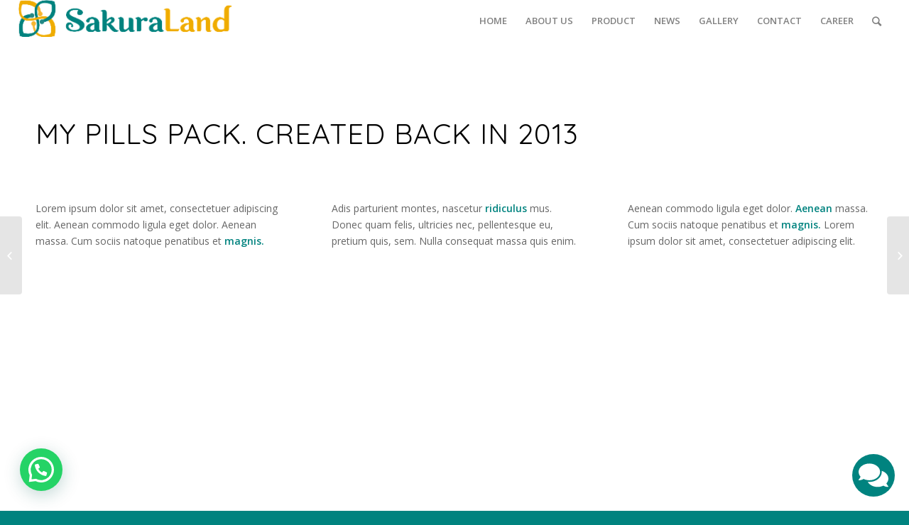

--- FILE ---
content_type: text/html; charset=UTF-8
request_url: https://rumahsakura.com/portfolio-item/pill-pack/
body_size: 25204
content:
<!DOCTYPE html>
<html lang="en-GB" class="html_stretched responsive av-preloader-disabled av-default-lightbox  html_header_top html_logo_left html_main_nav_header html_menu_right html_large html_header_sticky html_header_shrinking html_mobile_menu_phone html_header_searchicon html_content_align_center html_header_unstick_top_disabled html_header_stretch html_minimal_header html_elegant-blog html_av-overlay-side html_av-overlay-side-classic html_av-submenu-noclone html_entry_id_152 av-no-preview html_text_menu_active ">
<head>
<meta charset="UTF-8" />


<!-- mobile setting -->
<meta name="viewport" content="width=device-width, initial-scale=1, maximum-scale=1">

<!-- Scripts/CSS and wp_head hook -->
<meta name='robots' content='index, follow, max-image-preview:large, max-snippet:-1, max-video-preview:-1' />

                                    
            
<!-- Google Tag Manager for WordPress by gtm4wp.com -->
<script data-cfasync="false" data-pagespeed-no-defer>
	var gtm4wp_datalayer_name = "dataLayer";
	var dataLayer = dataLayer || [];
</script>
<!-- End Google Tag Manager for WordPress by gtm4wp.com -->
	<!-- This site is optimized with the Yoast SEO plugin v26.7 - https://yoast.com/wordpress/plugins/seo/ -->
	<title>Pill Pack | Sakura Sejahtera</title>
	<link rel="canonical" href="https://rumahsakura.com/portfolio-item/pill-pack/" />
	<meta property="og:locale" content="en_GB" />
	<meta property="og:type" content="article" />
	<meta property="og:title" content="Pill Pack | Sakura Sejahtera" />
	<meta property="og:url" content="https://rumahsakura.com/portfolio-item/pill-pack/" />
	<meta property="og:site_name" content="Sakura Sejahtera" />
	<meta property="article:publisher" content="https://business.facebook.com/latest/self_view?asset_id=112136207294055&amp;amp%3bamp%3bbusiness_id=112140243960318&amp;amp%3bamp%3bnav_ref=pages_classic_isolated_section_inbox_diode" />
	<meta name="twitter:card" content="summary_large_image" />
	<meta name="twitter:label1" content="Estimated reading time" />
	<meta name="twitter:data1" content="6 minutes" />
	<script type="application/ld+json" class="yoast-schema-graph">{"@context":"https://schema.org","@graph":[{"@type":"WebPage","@id":"https://rumahsakura.com/portfolio-item/pill-pack/","url":"https://rumahsakura.com/portfolio-item/pill-pack/","name":"Pill Pack | Sakura Sejahtera","isPartOf":{"@id":"https://rumahsakura.com/#website"},"datePublished":"2015-02-15T16:29:10+00:00","breadcrumb":{"@id":"https://rumahsakura.com/portfolio-item/pill-pack/#breadcrumb"},"inLanguage":"en-GB","potentialAction":[{"@type":"ReadAction","target":["https://rumahsakura.com/portfolio-item/pill-pack/"]}]},{"@type":"BreadcrumbList","@id":"https://rumahsakura.com/portfolio-item/pill-pack/#breadcrumb","itemListElement":[{"@type":"ListItem","position":1,"name":"Home","item":"https://rumahsakura.com/"},{"@type":"ListItem","position":2,"name":"Pill Pack"}]},{"@type":"WebSite","@id":"https://rumahsakura.com/#website","url":"https://rumahsakura.com/","name":"Sakura Sejahtera","description":"Developer Hunian Berkualitas dan Terjangkau","publisher":{"@id":"https://rumahsakura.com/#organization"},"potentialAction":[{"@type":"SearchAction","target":{"@type":"EntryPoint","urlTemplate":"https://rumahsakura.com/?s={search_term_string}"},"query-input":{"@type":"PropertyValueSpecification","valueRequired":true,"valueName":"search_term_string"}}],"inLanguage":"en-GB"},{"@type":"Organization","@id":"https://rumahsakura.com/#organization","name":"Developer","url":"https://rumahsakura.com/","logo":{"@type":"ImageObject","inLanguage":"en-GB","@id":"https://rumahsakura.com/#/schema/logo/image/","url":"https://rumahsakura.com/wp-content/uploads/2021/11/Logo-Master-Sakura.jpg","contentUrl":"https://rumahsakura.com/wp-content/uploads/2021/11/Logo-Master-Sakura.jpg","width":1286,"height":387,"caption":"Developer"},"image":{"@id":"https://rumahsakura.com/#/schema/logo/image/"},"sameAs":["https://business.facebook.com/latest/self_view?asset_id=112136207294055&amp;amp;business_id=112140243960318&amp;amp;nav_ref=pages_classic_isolated_section_inbox_diode","https://www.instagram.com/rumahkusakura/","https://www.youtube.com/channel/UCM4Tt3DsDsQFFWAkLE_naWg"]}]}</script>
	<!-- / Yoast SEO plugin. -->


<link rel='dns-prefetch' href='//platform-api.sharethis.com' />
<link rel="alternate" type="application/rss+xml" title="Sakura Sejahtera &raquo; Feed" href="https://rumahsakura.com/feed/" />
<link rel="alternate" type="application/rss+xml" title="Sakura Sejahtera &raquo; Comments Feed" href="https://rumahsakura.com/comments/feed/" />
<link rel="alternate" title="oEmbed (JSON)" type="application/json+oembed" href="https://rumahsakura.com/wp-json/oembed/1.0/embed?url=https%3A%2F%2Frumahsakura.com%2Fportfolio-item%2Fpill-pack%2F" />
<link rel="alternate" title="oEmbed (XML)" type="text/xml+oembed" href="https://rumahsakura.com/wp-json/oembed/1.0/embed?url=https%3A%2F%2Frumahsakura.com%2Fportfolio-item%2Fpill-pack%2F&#038;format=xml" />
		<!-- This site uses the Google Analytics by MonsterInsights plugin v9.11.1 - Using Analytics tracking - https://www.monsterinsights.com/ -->
							<script src="//www.googletagmanager.com/gtag/js?id=G-MRPJZ266P0"  data-cfasync="false" data-wpfc-render="false" type="text/javascript" async></script>
			<script data-cfasync="false" data-wpfc-render="false" type="text/javascript">
				var mi_version = '9.11.1';
				var mi_track_user = true;
				var mi_no_track_reason = '';
								var MonsterInsightsDefaultLocations = {"page_location":"https:\/\/rumahsakura.com\/portfolio-item\/pill-pack\/"};
								if ( typeof MonsterInsightsPrivacyGuardFilter === 'function' ) {
					var MonsterInsightsLocations = (typeof MonsterInsightsExcludeQuery === 'object') ? MonsterInsightsPrivacyGuardFilter( MonsterInsightsExcludeQuery ) : MonsterInsightsPrivacyGuardFilter( MonsterInsightsDefaultLocations );
				} else {
					var MonsterInsightsLocations = (typeof MonsterInsightsExcludeQuery === 'object') ? MonsterInsightsExcludeQuery : MonsterInsightsDefaultLocations;
				}

								var disableStrs = [
										'ga-disable-G-MRPJZ266P0',
									];

				/* Function to detect opted out users */
				function __gtagTrackerIsOptedOut() {
					for (var index = 0; index < disableStrs.length; index++) {
						if (document.cookie.indexOf(disableStrs[index] + '=true') > -1) {
							return true;
						}
					}

					return false;
				}

				/* Disable tracking if the opt-out cookie exists. */
				if (__gtagTrackerIsOptedOut()) {
					for (var index = 0; index < disableStrs.length; index++) {
						window[disableStrs[index]] = true;
					}
				}

				/* Opt-out function */
				function __gtagTrackerOptout() {
					for (var index = 0; index < disableStrs.length; index++) {
						document.cookie = disableStrs[index] + '=true; expires=Thu, 31 Dec 2099 23:59:59 UTC; path=/';
						window[disableStrs[index]] = true;
					}
				}

				if ('undefined' === typeof gaOptout) {
					function gaOptout() {
						__gtagTrackerOptout();
					}
				}
								window.dataLayer = window.dataLayer || [];

				window.MonsterInsightsDualTracker = {
					helpers: {},
					trackers: {},
				};
				if (mi_track_user) {
					function __gtagDataLayer() {
						dataLayer.push(arguments);
					}

					function __gtagTracker(type, name, parameters) {
						if (!parameters) {
							parameters = {};
						}

						if (parameters.send_to) {
							__gtagDataLayer.apply(null, arguments);
							return;
						}

						if (type === 'event') {
														parameters.send_to = monsterinsights_frontend.v4_id;
							var hookName = name;
							if (typeof parameters['event_category'] !== 'undefined') {
								hookName = parameters['event_category'] + ':' + name;
							}

							if (typeof MonsterInsightsDualTracker.trackers[hookName] !== 'undefined') {
								MonsterInsightsDualTracker.trackers[hookName](parameters);
							} else {
								__gtagDataLayer('event', name, parameters);
							}
							
						} else {
							__gtagDataLayer.apply(null, arguments);
						}
					}

					__gtagTracker('js', new Date());
					__gtagTracker('set', {
						'developer_id.dZGIzZG': true,
											});
					if ( MonsterInsightsLocations.page_location ) {
						__gtagTracker('set', MonsterInsightsLocations);
					}
										__gtagTracker('config', 'G-MRPJZ266P0', {"forceSSL":"true","link_attribution":"true"} );
										window.gtag = __gtagTracker;										(function () {
						/* https://developers.google.com/analytics/devguides/collection/analyticsjs/ */
						/* ga and __gaTracker compatibility shim. */
						var noopfn = function () {
							return null;
						};
						var newtracker = function () {
							return new Tracker();
						};
						var Tracker = function () {
							return null;
						};
						var p = Tracker.prototype;
						p.get = noopfn;
						p.set = noopfn;
						p.send = function () {
							var args = Array.prototype.slice.call(arguments);
							args.unshift('send');
							__gaTracker.apply(null, args);
						};
						var __gaTracker = function () {
							var len = arguments.length;
							if (len === 0) {
								return;
							}
							var f = arguments[len - 1];
							if (typeof f !== 'object' || f === null || typeof f.hitCallback !== 'function') {
								if ('send' === arguments[0]) {
									var hitConverted, hitObject = false, action;
									if ('event' === arguments[1]) {
										if ('undefined' !== typeof arguments[3]) {
											hitObject = {
												'eventAction': arguments[3],
												'eventCategory': arguments[2],
												'eventLabel': arguments[4],
												'value': arguments[5] ? arguments[5] : 1,
											}
										}
									}
									if ('pageview' === arguments[1]) {
										if ('undefined' !== typeof arguments[2]) {
											hitObject = {
												'eventAction': 'page_view',
												'page_path': arguments[2],
											}
										}
									}
									if (typeof arguments[2] === 'object') {
										hitObject = arguments[2];
									}
									if (typeof arguments[5] === 'object') {
										Object.assign(hitObject, arguments[5]);
									}
									if ('undefined' !== typeof arguments[1].hitType) {
										hitObject = arguments[1];
										if ('pageview' === hitObject.hitType) {
											hitObject.eventAction = 'page_view';
										}
									}
									if (hitObject) {
										action = 'timing' === arguments[1].hitType ? 'timing_complete' : hitObject.eventAction;
										hitConverted = mapArgs(hitObject);
										__gtagTracker('event', action, hitConverted);
									}
								}
								return;
							}

							function mapArgs(args) {
								var arg, hit = {};
								var gaMap = {
									'eventCategory': 'event_category',
									'eventAction': 'event_action',
									'eventLabel': 'event_label',
									'eventValue': 'event_value',
									'nonInteraction': 'non_interaction',
									'timingCategory': 'event_category',
									'timingVar': 'name',
									'timingValue': 'value',
									'timingLabel': 'event_label',
									'page': 'page_path',
									'location': 'page_location',
									'title': 'page_title',
									'referrer' : 'page_referrer',
								};
								for (arg in args) {
																		if (!(!args.hasOwnProperty(arg) || !gaMap.hasOwnProperty(arg))) {
										hit[gaMap[arg]] = args[arg];
									} else {
										hit[arg] = args[arg];
									}
								}
								return hit;
							}

							try {
								f.hitCallback();
							} catch (ex) {
							}
						};
						__gaTracker.create = newtracker;
						__gaTracker.getByName = newtracker;
						__gaTracker.getAll = function () {
							return [];
						};
						__gaTracker.remove = noopfn;
						__gaTracker.loaded = true;
						window['__gaTracker'] = __gaTracker;
					})();
									} else {
										console.log("");
					(function () {
						function __gtagTracker() {
							return null;
						}

						window['__gtagTracker'] = __gtagTracker;
						window['gtag'] = __gtagTracker;
					})();
									}
			</script>
							<!-- / Google Analytics by MonsterInsights -->
		
<!-- google webfont font replacement -->

			<script type='text/javascript'>
			if(!document.cookie.match(/aviaPrivacyGoogleWebfontsDisabled/)){
				(function() {
					var f = document.createElement('link');
					
					f.type 	= 'text/css';
					f.rel 	= 'stylesheet';
					f.href 	= '//fonts.googleapis.com/css?family=Quicksand%7COpen+Sans:400,600';
					f.id 	= 'avia-google-webfont';
					
					document.getElementsByTagName('head')[0].appendChild(f);
				})();
			}
			</script>
			<style id='wp-img-auto-sizes-contain-inline-css' type='text/css'>
img:is([sizes=auto i],[sizes^="auto," i]){contain-intrinsic-size:3000px 1500px}
/*# sourceURL=wp-img-auto-sizes-contain-inline-css */
</style>
<link rel='stylesheet' id='kpr_simulation_css-css' href='https://rumahsakura.com/wp-content/plugins/nadaft-kpr-simulation/css/styles.css?ver=6.9' type='text/css' media='all' />

<link rel='stylesheet' id='rm_material_icons-css' href='https://rumahsakura.com/wp-content/plugins/custom-registration-form-builder-with-submission-manager/admin/css/material-icons.css?ver=6.9' type='text/css' media='all' />
<style id='wp-emoji-styles-inline-css' type='text/css'>

	img.wp-smiley, img.emoji {
		display: inline !important;
		border: none !important;
		box-shadow: none !important;
		height: 1em !important;
		width: 1em !important;
		margin: 0 0.07em !important;
		vertical-align: -0.1em !important;
		background: none !important;
		padding: 0 !important;
	}
/*# sourceURL=wp-emoji-styles-inline-css */
</style>
<link rel='stylesheet' id='wp-block-library-css' href='https://rumahsakura.com/wp-includes/css/dist/block-library/style.min.css?ver=6.9' type='text/css' media='all' />
<style id='global-styles-inline-css' type='text/css'>
:root{--wp--preset--aspect-ratio--square: 1;--wp--preset--aspect-ratio--4-3: 4/3;--wp--preset--aspect-ratio--3-4: 3/4;--wp--preset--aspect-ratio--3-2: 3/2;--wp--preset--aspect-ratio--2-3: 2/3;--wp--preset--aspect-ratio--16-9: 16/9;--wp--preset--aspect-ratio--9-16: 9/16;--wp--preset--color--black: #000000;--wp--preset--color--cyan-bluish-gray: #abb8c3;--wp--preset--color--white: #ffffff;--wp--preset--color--pale-pink: #f78da7;--wp--preset--color--vivid-red: #cf2e2e;--wp--preset--color--luminous-vivid-orange: #ff6900;--wp--preset--color--luminous-vivid-amber: #fcb900;--wp--preset--color--light-green-cyan: #7bdcb5;--wp--preset--color--vivid-green-cyan: #00d084;--wp--preset--color--pale-cyan-blue: #8ed1fc;--wp--preset--color--vivid-cyan-blue: #0693e3;--wp--preset--color--vivid-purple: #9b51e0;--wp--preset--gradient--vivid-cyan-blue-to-vivid-purple: linear-gradient(135deg,rgb(6,147,227) 0%,rgb(155,81,224) 100%);--wp--preset--gradient--light-green-cyan-to-vivid-green-cyan: linear-gradient(135deg,rgb(122,220,180) 0%,rgb(0,208,130) 100%);--wp--preset--gradient--luminous-vivid-amber-to-luminous-vivid-orange: linear-gradient(135deg,rgb(252,185,0) 0%,rgb(255,105,0) 100%);--wp--preset--gradient--luminous-vivid-orange-to-vivid-red: linear-gradient(135deg,rgb(255,105,0) 0%,rgb(207,46,46) 100%);--wp--preset--gradient--very-light-gray-to-cyan-bluish-gray: linear-gradient(135deg,rgb(238,238,238) 0%,rgb(169,184,195) 100%);--wp--preset--gradient--cool-to-warm-spectrum: linear-gradient(135deg,rgb(74,234,220) 0%,rgb(151,120,209) 20%,rgb(207,42,186) 40%,rgb(238,44,130) 60%,rgb(251,105,98) 80%,rgb(254,248,76) 100%);--wp--preset--gradient--blush-light-purple: linear-gradient(135deg,rgb(255,206,236) 0%,rgb(152,150,240) 100%);--wp--preset--gradient--blush-bordeaux: linear-gradient(135deg,rgb(254,205,165) 0%,rgb(254,45,45) 50%,rgb(107,0,62) 100%);--wp--preset--gradient--luminous-dusk: linear-gradient(135deg,rgb(255,203,112) 0%,rgb(199,81,192) 50%,rgb(65,88,208) 100%);--wp--preset--gradient--pale-ocean: linear-gradient(135deg,rgb(255,245,203) 0%,rgb(182,227,212) 50%,rgb(51,167,181) 100%);--wp--preset--gradient--electric-grass: linear-gradient(135deg,rgb(202,248,128) 0%,rgb(113,206,126) 100%);--wp--preset--gradient--midnight: linear-gradient(135deg,rgb(2,3,129) 0%,rgb(40,116,252) 100%);--wp--preset--font-size--small: 13px;--wp--preset--font-size--medium: 20px;--wp--preset--font-size--large: 36px;--wp--preset--font-size--x-large: 42px;--wp--preset--spacing--20: 0.44rem;--wp--preset--spacing--30: 0.67rem;--wp--preset--spacing--40: 1rem;--wp--preset--spacing--50: 1.5rem;--wp--preset--spacing--60: 2.25rem;--wp--preset--spacing--70: 3.38rem;--wp--preset--spacing--80: 5.06rem;--wp--preset--shadow--natural: 6px 6px 9px rgba(0, 0, 0, 0.2);--wp--preset--shadow--deep: 12px 12px 50px rgba(0, 0, 0, 0.4);--wp--preset--shadow--sharp: 6px 6px 0px rgba(0, 0, 0, 0.2);--wp--preset--shadow--outlined: 6px 6px 0px -3px rgb(255, 255, 255), 6px 6px rgb(0, 0, 0);--wp--preset--shadow--crisp: 6px 6px 0px rgb(0, 0, 0);}:where(.is-layout-flex){gap: 0.5em;}:where(.is-layout-grid){gap: 0.5em;}body .is-layout-flex{display: flex;}.is-layout-flex{flex-wrap: wrap;align-items: center;}.is-layout-flex > :is(*, div){margin: 0;}body .is-layout-grid{display: grid;}.is-layout-grid > :is(*, div){margin: 0;}:where(.wp-block-columns.is-layout-flex){gap: 2em;}:where(.wp-block-columns.is-layout-grid){gap: 2em;}:where(.wp-block-post-template.is-layout-flex){gap: 1.25em;}:where(.wp-block-post-template.is-layout-grid){gap: 1.25em;}.has-black-color{color: var(--wp--preset--color--black) !important;}.has-cyan-bluish-gray-color{color: var(--wp--preset--color--cyan-bluish-gray) !important;}.has-white-color{color: var(--wp--preset--color--white) !important;}.has-pale-pink-color{color: var(--wp--preset--color--pale-pink) !important;}.has-vivid-red-color{color: var(--wp--preset--color--vivid-red) !important;}.has-luminous-vivid-orange-color{color: var(--wp--preset--color--luminous-vivid-orange) !important;}.has-luminous-vivid-amber-color{color: var(--wp--preset--color--luminous-vivid-amber) !important;}.has-light-green-cyan-color{color: var(--wp--preset--color--light-green-cyan) !important;}.has-vivid-green-cyan-color{color: var(--wp--preset--color--vivid-green-cyan) !important;}.has-pale-cyan-blue-color{color: var(--wp--preset--color--pale-cyan-blue) !important;}.has-vivid-cyan-blue-color{color: var(--wp--preset--color--vivid-cyan-blue) !important;}.has-vivid-purple-color{color: var(--wp--preset--color--vivid-purple) !important;}.has-black-background-color{background-color: var(--wp--preset--color--black) !important;}.has-cyan-bluish-gray-background-color{background-color: var(--wp--preset--color--cyan-bluish-gray) !important;}.has-white-background-color{background-color: var(--wp--preset--color--white) !important;}.has-pale-pink-background-color{background-color: var(--wp--preset--color--pale-pink) !important;}.has-vivid-red-background-color{background-color: var(--wp--preset--color--vivid-red) !important;}.has-luminous-vivid-orange-background-color{background-color: var(--wp--preset--color--luminous-vivid-orange) !important;}.has-luminous-vivid-amber-background-color{background-color: var(--wp--preset--color--luminous-vivid-amber) !important;}.has-light-green-cyan-background-color{background-color: var(--wp--preset--color--light-green-cyan) !important;}.has-vivid-green-cyan-background-color{background-color: var(--wp--preset--color--vivid-green-cyan) !important;}.has-pale-cyan-blue-background-color{background-color: var(--wp--preset--color--pale-cyan-blue) !important;}.has-vivid-cyan-blue-background-color{background-color: var(--wp--preset--color--vivid-cyan-blue) !important;}.has-vivid-purple-background-color{background-color: var(--wp--preset--color--vivid-purple) !important;}.has-black-border-color{border-color: var(--wp--preset--color--black) !important;}.has-cyan-bluish-gray-border-color{border-color: var(--wp--preset--color--cyan-bluish-gray) !important;}.has-white-border-color{border-color: var(--wp--preset--color--white) !important;}.has-pale-pink-border-color{border-color: var(--wp--preset--color--pale-pink) !important;}.has-vivid-red-border-color{border-color: var(--wp--preset--color--vivid-red) !important;}.has-luminous-vivid-orange-border-color{border-color: var(--wp--preset--color--luminous-vivid-orange) !important;}.has-luminous-vivid-amber-border-color{border-color: var(--wp--preset--color--luminous-vivid-amber) !important;}.has-light-green-cyan-border-color{border-color: var(--wp--preset--color--light-green-cyan) !important;}.has-vivid-green-cyan-border-color{border-color: var(--wp--preset--color--vivid-green-cyan) !important;}.has-pale-cyan-blue-border-color{border-color: var(--wp--preset--color--pale-cyan-blue) !important;}.has-vivid-cyan-blue-border-color{border-color: var(--wp--preset--color--vivid-cyan-blue) !important;}.has-vivid-purple-border-color{border-color: var(--wp--preset--color--vivid-purple) !important;}.has-vivid-cyan-blue-to-vivid-purple-gradient-background{background: var(--wp--preset--gradient--vivid-cyan-blue-to-vivid-purple) !important;}.has-light-green-cyan-to-vivid-green-cyan-gradient-background{background: var(--wp--preset--gradient--light-green-cyan-to-vivid-green-cyan) !important;}.has-luminous-vivid-amber-to-luminous-vivid-orange-gradient-background{background: var(--wp--preset--gradient--luminous-vivid-amber-to-luminous-vivid-orange) !important;}.has-luminous-vivid-orange-to-vivid-red-gradient-background{background: var(--wp--preset--gradient--luminous-vivid-orange-to-vivid-red) !important;}.has-very-light-gray-to-cyan-bluish-gray-gradient-background{background: var(--wp--preset--gradient--very-light-gray-to-cyan-bluish-gray) !important;}.has-cool-to-warm-spectrum-gradient-background{background: var(--wp--preset--gradient--cool-to-warm-spectrum) !important;}.has-blush-light-purple-gradient-background{background: var(--wp--preset--gradient--blush-light-purple) !important;}.has-blush-bordeaux-gradient-background{background: var(--wp--preset--gradient--blush-bordeaux) !important;}.has-luminous-dusk-gradient-background{background: var(--wp--preset--gradient--luminous-dusk) !important;}.has-pale-ocean-gradient-background{background: var(--wp--preset--gradient--pale-ocean) !important;}.has-electric-grass-gradient-background{background: var(--wp--preset--gradient--electric-grass) !important;}.has-midnight-gradient-background{background: var(--wp--preset--gradient--midnight) !important;}.has-small-font-size{font-size: var(--wp--preset--font-size--small) !important;}.has-medium-font-size{font-size: var(--wp--preset--font-size--medium) !important;}.has-large-font-size{font-size: var(--wp--preset--font-size--large) !important;}.has-x-large-font-size{font-size: var(--wp--preset--font-size--x-large) !important;}
/*# sourceURL=global-styles-inline-css */
</style>

<style id='classic-theme-styles-inline-css' type='text/css'>
/*! This file is auto-generated */
.wp-block-button__link{color:#fff;background-color:#32373c;border-radius:9999px;box-shadow:none;text-decoration:none;padding:calc(.667em + 2px) calc(1.333em + 2px);font-size:1.125em}.wp-block-file__button{background:#32373c;color:#fff;text-decoration:none}
/*# sourceURL=/wp-includes/css/classic-themes.min.css */
</style>
<link rel='stylesheet' id='wp-ai-content-generator-css' href='https://rumahsakura.com/wp-content/plugins/gpt3-ai-content-generator/public/css/wp-ai-content-generator-public.css?ver=1.9.14' type='text/css' media='all' />
<link rel='stylesheet' id='typed-cursor-css' href='https://rumahsakura.com/wp-content/plugins/animated-typing-effect/assets/css/cursor.css?ver=6.9' type='text/css' media='all' />
<link rel='stylesheet' id='avia-merged-styles-css' href='https://rumahsakura.com/wp-content/uploads/dynamic_avia/avia-merged-styles-efbc93d01eab39c4e139817a133180a7.css' type='text/css' media='all' />
<script type="text/javascript" src="https://rumahsakura.com/wp-includes/js/jquery/jquery.min.js?ver=3.7.1" id="jquery-core-js"></script>
<script type="text/javascript" src="https://rumahsakura.com/wp-includes/js/jquery/jquery-migrate.min.js?ver=3.4.1" id="jquery-migrate-js"></script>
<script type="text/javascript" src="https://rumahsakura.com/wp-content/plugins/nadaft-kpr-simulation/js/app.js?ver=6.9" id="kpr_js_script-js"></script>
<script type="text/javascript" src="https://rumahsakura.com/wp-content/plugins/nadaft-kpr-simulation/js/accounting.js?ver=6.9" id="accounting_js_script-js"></script>
<script type="text/javascript" src="https://rumahsakura.com/wp-content/plugins/nadaft-kpr-simulation/js/jquery.inputmask.bundle.min.js?ver=6.9" id="jquery_inputmask_bundle-js"></script>
<script type="text/javascript" src="https://rumahsakura.com/wp-content/plugins/nadaft-kpr-simulation/js/inputmask.binding.min.js?ver=6.9" id="jquery_inputmask_binding-js"></script>
<script type="text/javascript" src="https://rumahsakura.com/wp-content/plugins/google-analytics-for-wordpress/assets/js/frontend-gtag.min.js?ver=9.11.1" id="monsterinsights-frontend-script-js" async="async" data-wp-strategy="async"></script>
<script data-cfasync="false" data-wpfc-render="false" type="text/javascript" id='monsterinsights-frontend-script-js-extra'>/* <![CDATA[ */
var monsterinsights_frontend = {"js_events_tracking":"true","download_extensions":"doc,pdf,ppt,zip,xls,docx,pptx,xlsx","inbound_paths":"[{\"path\":\"\\\/go\\\/\",\"label\":\"affiliate\"},{\"path\":\"\\\/recommend\\\/\",\"label\":\"affiliate\"}]","home_url":"https:\/\/rumahsakura.com","hash_tracking":"false","v4_id":"G-MRPJZ266P0"};/* ]]> */
</script>
<script type="text/javascript" src="https://rumahsakura.com/wp-content/plugins/gpt3-ai-content-generator/public/js/wp-ai-content-generator-public.js?ver=1.9.14" id="wp-ai-content-generator-js"></script>
<script type="text/javascript" src="//platform-api.sharethis.com/js/sharethis.js#source=googleanalytics-wordpress#product=ga&amp;property=5f914a49d924480012e1d028" id="googleanalytics-platform-sharethis-js"></script>
<link rel="https://api.w.org/" href="https://rumahsakura.com/wp-json/" /><link rel="alternate" title="JSON" type="application/json" href="https://rumahsakura.com/wp-json/wp/v2/portfolio/152" /><link rel="EditURI" type="application/rsd+xml" title="RSD" href="https://rumahsakura.com/xmlrpc.php?rsd" />
<meta name="generator" content="WordPress 6.9" />
<link rel='shortlink' href='https://rumahsakura.com/?p=152' />
<!-- Global site tag (gtag.js) - Google Ads: 795897976 -->
<script async src="https://www.googletagmanager.com/gtag/js?id=AW-795897976"></script>
<script>
  window.dataLayer = window.dataLayer || [];
  function gtag(){dataLayer.push(arguments);}
  gtag('js', new Date());

  gtag('config', 'AW-795897976');
</script>
<!-- Google Tag Manager for WordPress by gtm4wp.com -->
<!-- GTM Container placement set to footer -->
<script data-cfasync="false" data-pagespeed-no-defer type="text/javascript">
	var dataLayer_content = {"pagePostType":"portfolio","pagePostType2":"single-portfolio","pagePostAuthor":"adimin"};
	dataLayer.push( dataLayer_content );
</script>
<script data-cfasync="false" data-pagespeed-no-defer type="text/javascript">
(function(w,d,s,l,i){w[l]=w[l]||[];w[l].push({'gtm.start':
new Date().getTime(),event:'gtm.js'});var f=d.getElementsByTagName(s)[0],
j=d.createElement(s),dl=l!='dataLayer'?'&l='+l:'';j.async=true;j.src=
'//www.googletagmanager.com/gtm.js?id='+i+dl;f.parentNode.insertBefore(j,f);
})(window,document,'script','dataLayer','GTM-PX6CNQ5');
</script>
<!-- End Google Tag Manager for WordPress by gtm4wp.com --><link rel="profile" href="https://gmpg.org/xfn/11" />
<link rel="alternate" type="application/rss+xml" title="Sakura Sejahtera RSS2 Feed" href="https://rumahsakura.com/feed/" />
<link rel="pingback" href="https://rumahsakura.com/xmlrpc.php" />
<!--[if lt IE 9]><script src="https://rumahsakura.com/wp-content/themes/enfold/js/html5shiv.js"></script><![endif]-->
<link rel="icon" href="https://rumahsakura.com/wp-content/uploads/2022/01/Logo-Sakura-1.png" type="image/png">
<meta name="generator" content="Elementor 3.28.3; features: e_font_icon_svg, additional_custom_breakpoints, e_local_google_fonts; settings: css_print_method-external, google_font-enabled, font_display-swap">
<script>
(function() {
	(function (i, s, o, g, r, a, m) {
		i['GoogleAnalyticsObject'] = r;
		i[r] = i[r] || function () {
				(i[r].q = i[r].q || []).push(arguments)
			}, i[r].l = 1 * new Date();
		a = s.createElement(o),
			m = s.getElementsByTagName(o)[0];
		a.async = 1;
		a.src = g;
		m.parentNode.insertBefore(a, m)
	})(window, document, 'script', 'https://google-analytics.com/analytics.js', 'ga');

	ga('create', 'UA-170147713-1', 'auto');
			ga('send', 'pageview');
	})();
</script>
			<style>
				.e-con.e-parent:nth-of-type(n+4):not(.e-lazyloaded):not(.e-no-lazyload),
				.e-con.e-parent:nth-of-type(n+4):not(.e-lazyloaded):not(.e-no-lazyload) * {
					background-image: none !important;
				}
				@media screen and (max-height: 1024px) {
					.e-con.e-parent:nth-of-type(n+3):not(.e-lazyloaded):not(.e-no-lazyload),
					.e-con.e-parent:nth-of-type(n+3):not(.e-lazyloaded):not(.e-no-lazyload) * {
						background-image: none !important;
					}
				}
				@media screen and (max-height: 640px) {
					.e-con.e-parent:nth-of-type(n+2):not(.e-lazyloaded):not(.e-no-lazyload),
					.e-con.e-parent:nth-of-type(n+2):not(.e-lazyloaded):not(.e-no-lazyload) * {
						background-image: none !important;
					}
				}
			</style>
			
<!-- To speed up the rendering and to display the site as fast as possible to the user we include some styles and scripts for above the fold content inline -->
<script type="text/javascript">'use strict';var avia_is_mobile=!1;if(/Android|webOS|iPhone|iPad|iPod|BlackBerry|IEMobile|Opera Mini/i.test(navigator.userAgent)&&'ontouchstart' in document.documentElement){avia_is_mobile=!0;document.documentElement.className+=' avia_mobile '}
else{document.documentElement.className+=' avia_desktop '};document.documentElement.className+=' js_active ';(function(){var e=['-webkit-','-moz-','-ms-',''],n='';for(var t in e){if(e[t]+'transform' in document.documentElement.style){document.documentElement.className+=' avia_transform ';n=e[t]+'transform'};if(e[t]+'perspective' in document.documentElement.style)document.documentElement.className+=' avia_transform3d '};if(typeof document.getElementsByClassName=='function'&&typeof document.documentElement.getBoundingClientRect=='function'&&avia_is_mobile==!1){if(n&&window.innerHeight>0){setTimeout(function(){var e=0,o={},a=0,t=document.getElementsByClassName('av-parallax'),i=window.pageYOffset||document.documentElement.scrollTop;for(e=0;e<t.length;e++){t[e].style.top='0px';o=t[e].getBoundingClientRect();a=Math.ceil((window.innerHeight+i-o.top)*0.3);t[e].style[n]='translate(0px, '+a+'px)';t[e].style.top='auto';t[e].className+=' enabled-parallax '}},50)}}})();</script><style type='text/css'>
@font-face {font-family: 'entypo-fontello'; font-weight: normal; font-style: normal; font-display: auto;
src: url('https://rumahsakura.com/wp-content/themes/enfold/config-templatebuilder/avia-template-builder/assets/fonts/entypo-fontello.eot');
src: url('https://rumahsakura.com/wp-content/themes/enfold/config-templatebuilder/avia-template-builder/assets/fonts/entypo-fontello.eot?#iefix') format('embedded-opentype'), 
url('https://rumahsakura.com/wp-content/themes/enfold/config-templatebuilder/avia-template-builder/assets/fonts/entypo-fontello.woff') format('woff'), 
url('https://rumahsakura.com/wp-content/themes/enfold/config-templatebuilder/avia-template-builder/assets/fonts/entypo-fontello.ttf') format('truetype'), 
url('https://rumahsakura.com/wp-content/themes/enfold/config-templatebuilder/avia-template-builder/assets/fonts/entypo-fontello.svg#entypo-fontello') format('svg');
} #top .avia-font-entypo-fontello, body .avia-font-entypo-fontello, html body [data-av_iconfont='entypo-fontello']:before{ font-family: 'entypo-fontello'; }

@font-face {font-family: 'fontello'; font-weight: normal; font-style: normal; font-display: auto;
src: url('https://rumahsakura.com/wp-content/uploads/avia_fonts/fontello/fontello.eot');
src: url('https://rumahsakura.com/wp-content/uploads/avia_fonts/fontello/fontello.eot?#iefix') format('embedded-opentype'), 
url('https://rumahsakura.com/wp-content/uploads/avia_fonts/fontello/fontello.woff') format('woff'), 
url('https://rumahsakura.com/wp-content/uploads/avia_fonts/fontello/fontello.ttf') format('truetype'), 
url('https://rumahsakura.com/wp-content/uploads/avia_fonts/fontello/fontello.svg#fontello') format('svg');
} #top .avia-font-fontello, body .avia-font-fontello, html body [data-av_iconfont='fontello']:before{ font-family: 'fontello'; }
</style>

<!--
Debugging Info for Theme support: 

Theme: Enfold
Version: 4.5.7
Installed: enfold
AviaFramework Version: 5.0
AviaBuilder Version: 0.9.5
aviaElementManager Version: 1.0.1
ML:512-PU:46-PLA:20
WP:6.9
Compress: CSS:all theme files - JS:all theme files
Updates: disabled
PLAu:18
-->
<link rel='stylesheet' id='joinchat-css' href='https://rumahsakura.com/wp-content/plugins/creame-whatsapp-me/public/css/joinchat.min.css?ver=6.0.9' type='text/css' media='all' />
<style id='joinchat-inline-css' type='text/css'>
.joinchat{--ch:178;--cs:100%;--cl:26%;--bw:1}
/*# sourceURL=joinchat-inline-css */
</style>
</head>




<body data-rsssl=1 id="top" class="wp-singular portfolio-template-default single single-portfolio postid-152 wp-theme-enfold  rtl_columns stretched quicksand open_sans elementor-default elementor-kit-4656" itemscope="itemscope" itemtype="https://schema.org/WebPage" >

	<script src="https://multichannel.qonex.id/webchat/plugin.js?v=6"></script><script>ktt10.setup({id:"Z2LPPEQWFE",accountId:"1717350",color:"#00837F"})</script>
	<div id='wrap_all'>

	
<header id='header' class='all_colors header_color light_bg_color  av_header_top av_logo_left av_main_nav_header av_menu_right av_large av_header_sticky av_header_shrinking av_header_stretch av_mobile_menu_phone av_header_searchicon av_header_unstick_top_disabled av_minimal_header av_bottom_nav_disabled  av_header_border_disabled'  role="banner" itemscope="itemscope" itemtype="https://schema.org/WPHeader" >

		<div  id='header_main' class='container_wrap container_wrap_logo'>
	
        <div class='container av-logo-container'><div class='inner-container'><span class='logo'><a href='https://rumahsakura.com/'><img height='100' width='300' src='https://rumahsakura.com/wp-content/uploads/2022/01/Logo-Sakura-Land-2-300x52.png' alt='Sakura Sejahtera' /></a></span><nav class='main_menu' data-selectname='Select a page'  role="navigation" itemscope="itemscope" itemtype="https://schema.org/SiteNavigationElement" ><div class="avia-menu av-main-nav-wrap"><ul id="avia-menu" class="menu av-main-nav"><li id="menu-item-469" class="menu-item menu-item-type-post_type menu-item-object-page menu-item-home menu-item-top-level menu-item-top-level-1"><a href="https://rumahsakura.com/" itemprop="url"><span class="avia-bullet"></span><span class="avia-menu-text">HOME</span><span class="avia-menu-fx"><span class="avia-arrow-wrap"><span class="avia-arrow"></span></span></span></a></li>
<li id="menu-item-467" class="menu-item menu-item-type-post_type menu-item-object-page menu-item-top-level menu-item-top-level-2"><a href="https://rumahsakura.com/tentang-kami/" itemprop="url"><span class="avia-bullet"></span><span class="avia-menu-text">ABOUT US</span><span class="avia-menu-fx"><span class="avia-arrow-wrap"><span class="avia-arrow"></span></span></span></a></li>
<li id="menu-item-567" class="menu-item menu-item-type-custom menu-item-object-custom menu-item-has-children menu-item-top-level menu-item-top-level-3"><a href="#" itemprop="url"><span class="avia-bullet"></span><span class="avia-menu-text">PRODUCT</span><span class="avia-menu-fx"><span class="avia-arrow-wrap"><span class="avia-arrow"></span></span></span></a>


<ul class="sub-menu">
	<li id="menu-item-4857" class="menu-item menu-item-type-post_type menu-item-object-page"><a href="https://rumahsakura.com/mangkualam-asri/" itemprop="url"><span class="avia-bullet"></span><span class="avia-menu-text">Mangkualam Asri</span></a></li>
	<li id="menu-item-1289" class="menu-item menu-item-type-post_type menu-item-object-page"><a href="https://rumahsakura.com/green-pilar-asri/" itemprop="url"><span class="avia-bullet"></span><span class="avia-menu-text">Green Pilar Asri</span></a></li>
	<li id="menu-item-621" class="menu-item menu-item-type-post_type menu-item-object-page"><a href="https://rumahsakura.com/green-babelan-asri/" itemprop="url"><span class="avia-bullet"></span><span class="avia-menu-text">Green Babelan Asri</span></a></li>
	<li id="menu-item-678" class="menu-item menu-item-type-post_type menu-item-object-page"><a href="https://rumahsakura.com/green-sentosa-asri/" itemprop="url"><span class="avia-bullet"></span><span class="avia-menu-text">Green Sentosa Asri</span></a></li>
	<li id="menu-item-709" class="menu-item menu-item-type-post_type menu-item-object-page"><a href="https://rumahsakura.com/bumi-malayu-regency/" itemprop="url"><span class="avia-bullet"></span><span class="avia-menu-text">Bumi Malayu Regency</span></a></li>
	<li id="menu-item-710" class="menu-item menu-item-type-post_type menu-item-object-page"><a href="https://rumahsakura.com/garut-city-residence/" itemprop="url"><span class="avia-bullet"></span><span class="avia-menu-text">Garut City Residence</span></a></li>
</ul>
</li>
<li id="menu-item-2689" class="menu-item menu-item-type-post_type menu-item-object-page menu-item-has-children menu-item-top-level menu-item-top-level-4"><a href="https://rumahsakura.com/news/" itemprop="url"><span class="avia-bullet"></span><span class="avia-menu-text">NEWS</span><span class="avia-menu-fx"><span class="avia-arrow-wrap"><span class="avia-arrow"></span></span></span></a>


<ul class="sub-menu">
	<li id="menu-item-4662" class="menu-item menu-item-type-taxonomy menu-item-object-category"><a href="https://rumahsakura.com/category/berita/" itemprop="url"><span class="avia-bullet"></span><span class="avia-menu-text">Berita</span></a></li>
	<li id="menu-item-795" class="menu-item menu-item-type-post_type menu-item-object-page"><a href="https://rumahsakura.com/kpr-calculator/" itemprop="url"><span class="avia-bullet"></span><span class="avia-menu-text">KPR Calculator</span></a></li>
</ul>
</li>
<li id="menu-item-786" class="menu-item menu-item-type-post_type menu-item-object-page menu-item-top-level menu-item-top-level-5"><a href="https://rumahsakura.com/galery/" itemprop="url"><span class="avia-bullet"></span><span class="avia-menu-text">GALLERY</span><span class="avia-menu-fx"><span class="avia-arrow-wrap"><span class="avia-arrow"></span></span></span></a></li>
<li id="menu-item-470" class="menu-item menu-item-type-post_type menu-item-object-page menu-item-top-level menu-item-top-level-6"><a href="https://rumahsakura.com/kontak-kami/" itemprop="url"><span class="avia-bullet"></span><span class="avia-menu-text">CONTACT</span><span class="avia-menu-fx"><span class="avia-arrow-wrap"><span class="avia-arrow"></span></span></span></a></li>
<li id="menu-item-3683" class="menu-item menu-item-type-post_type menu-item-object-page menu-item-top-level menu-item-top-level-7"><a href="https://rumahsakura.com/career/" itemprop="url"><span class="avia-bullet"></span><span class="avia-menu-text">CAREER</span><span class="avia-menu-fx"><span class="avia-arrow-wrap"><span class="avia-arrow"></span></span></span></a></li>
<li id="menu-item-search" class="noMobile menu-item menu-item-search-dropdown menu-item-avia-special">
							<a href="?s=" rel="nofollow" data-avia-search-tooltip="

&lt;form action=&quot;https://rumahsakura.com/&quot; id=&quot;searchform&quot; method=&quot;get&quot; class=&quot;&quot;&gt;
	&lt;div&gt;
		&lt;input type=&quot;submit&quot; value=&quot;&quot; id=&quot;searchsubmit&quot; class=&quot;button avia-font-entypo-fontello&quot; /&gt;
		&lt;input type=&quot;text&quot; id=&quot;s&quot; name=&quot;s&quot; value=&quot;&quot; placeholder='Search' /&gt;
			&lt;/div&gt;
&lt;/form&gt;" aria-hidden='true' data-av_icon='' data-av_iconfont='entypo-fontello'><span class="avia_hidden_link_text">Search</span></a>
	        		   </li><li class="av-burger-menu-main menu-item-avia-special ">
	        			<a href="#">
							<span class="av-hamburger av-hamburger--spin av-js-hamburger">
					        <span class="av-hamburger-box">
						          <span class="av-hamburger-inner"></span>
						          <strong>Menu</strong>
					        </span>
							</span>
						</a>
	        		   </li></ul></div></nav></div> </div> 
		<!-- end container_wrap-->
		</div>
		<div class='header_bg'></div>

<!-- end header -->
</header>
		
	<div id='main' class='all_colors' data-scroll-offset='116'>

	<div id='av_section_1' class='avia-section main_color avia-section-default avia-no-shadow avia-bg-style-scroll  avia-builder-el-0  avia-builder-el-no-sibling   container_wrap sidebar_right' style=' '  ><div class='container' ><main  role="main" itemprop="mainContentOfPage"  class='template-page content  av-content-small alpha units'><div class='post-entry post-entry-type-page post-entry-152'><div class='entry-content-wrapper clearfix'>
<div class="flex_column av_one_full  flex_column_div av-zero-column-padding first  avia-builder-el-1  el_before_av_one_third  avia-builder-el-first  " style='border-radius:0px; '><div style='padding-bottom:10px; color:#000000;font-size:40px;' class='av-special-heading av-special-heading-h1 custom-color-heading blockquote modern-quote  avia-builder-el-2  avia-builder-el-no-sibling  av-inherit-size '><h1 class='av-special-heading-tag '  itemprop="headline"  >My Pills Pack. Created back in 2013</h1><div class='special-heading-border'><div class='special-heading-inner-border' style='border-color:#000000'></div></div></div></div><div class="flex_column av_one_third  flex_column_div av-zero-column-padding first  avia-builder-el-3  el_after_av_one_full  el_before_av_one_third  column-top-margin" style='border-radius:0px; '><section class="av_textblock_section "  itemscope="itemscope" itemtype="https://schema.org/CreativeWork" ><div class='avia_textblock  '   itemprop="text" ><p>Lorem ipsum dolor sit amet, consectetuer adipiscing elit. Aenean commodo ligula eget dolor. Aenean massa. Cum sociis natoque penatibus et <strong>magnis.</strong></p>
</div></section></div><div class="flex_column av_one_third  flex_column_div av-zero-column-padding   avia-builder-el-5  el_after_av_one_third  el_before_av_one_third  column-top-margin" style='border-radius:0px; '><section class="av_textblock_section "  itemscope="itemscope" itemtype="https://schema.org/CreativeWork" ><div class='avia_textblock  '   itemprop="text" ><p>Adis parturient montes, nascetur <strong>ridiculus</strong> mus. Donec quam felis, ultricies nec, pellentesque eu, pretium quis, sem. Nulla consequat massa quis enim.</p>
</div></section></div><div class="flex_column av_one_third  flex_column_div av-zero-column-padding   avia-builder-el-7  el_after_av_one_third  el_before_av_one_full  column-top-margin" style='border-radius:0px; '><section class="av_textblock_section "  itemscope="itemscope" itemtype="https://schema.org/CreativeWork" ><div class='avia_textblock  '   itemprop="text" ><p>Aenean commodo ligula eget dolor. <strong>Aenean</strong> massa. Cum sociis natoque penatibus et <strong>magnis. </strong>Lorem ipsum dolor sit amet, consectetuer adipiscing elit.</p>
</div></section></div><div class="flex_column av_one_full  flex_column_div av-zero-column-padding first  avia-builder-el-9  el_after_av_one_third  el_before_av_one_half  column-top-margin" style='border-radius:0px; '><div class='avia-image-container  av-styling-    avia-builder-el-10  avia-builder-el-no-sibling  avia-align-center '  itemprop="image" itemscope="itemscope" itemtype="https://schema.org/ImageObject"  ><div class='avia-image-container-inner'><div class='avia-image-overlay-wrap'><img class='avia_image' src='https://test.kriesi.at/minimal-portfolio/wp-content/uploads/sites/6/2015/07/minimal-portfolio-banner1.jpg' alt='' title=''   itemprop="thumbnailUrl"  /></div></div></div></div><div class="flex_column av_one_half  flex_column_div av-zero-column-padding first  avia-builder-el-11  el_after_av_one_full  el_before_av_one_half  column-top-margin" style='border-radius:0px; '><div class='avia-image-container  av-styling-    avia-builder-el-12  avia-builder-el-no-sibling  avia-align-center '  itemprop="image" itemscope="itemscope" itemtype="https://schema.org/ImageObject"  ><div class='avia-image-container-inner'><div class='avia-image-overlay-wrap'><img class='avia_image' src='https://test.kriesi.at/minimal-portfolio/wp-content/uploads/sites/6/2015/07/minimal-workpiece-5.jpg' alt='' title=''   itemprop="thumbnailUrl"  /></div></div></div></div><div class="flex_column av_one_half  flex_column_div av-zero-column-padding   avia-builder-el-13  el_after_av_one_half  el_before_av_one_full  column-top-margin" style='border-radius:0px; '><div class='avia-image-container  av-styling-    avia-builder-el-14  avia-builder-el-no-sibling  avia-align-center '  itemprop="image" itemscope="itemscope" itemtype="https://schema.org/ImageObject"  ><div class='avia-image-container-inner'><div class='avia-image-overlay-wrap'><img class='avia_image' src='https://test.kriesi.at/minimal-portfolio/wp-content/uploads/sites/6/2015/07/minimal-workpiece-6.jpg' alt='' title=''   itemprop="thumbnailUrl"  /></div></div></div></div><div class="flex_column av_one_full  flex_column_div av-zero-column-padding first  avia-builder-el-15  el_after_av_one_half  el_before_av_one_full  column-top-margin" style='border-radius:0px; '><div class='avia-image-container  av-styling-    avia-builder-el-16  avia-builder-el-no-sibling  avia-align-center '  itemprop="image" itemscope="itemscope" itemtype="https://schema.org/ImageObject"  ><div class='avia-image-container-inner'><div class='avia-image-overlay-wrap'><img class='avia_image' src='https://test.kriesi.at/minimal-portfolio/wp-content/uploads/sites/6/2015/07/minimal-portfolio-banner2.jpg' alt='' title=''   itemprop="thumbnailUrl"  /></div></div></div></div><div class="flex_column av_one_full  flex_column_div av-zero-column-padding first  avia-builder-el-17  el_after_av_one_full  el_before_av_one_third  column-top-margin" style='border-radius:0px; '><div class='avia-image-container  av-styling-    avia-builder-el-18  avia-builder-el-no-sibling  avia-align-center '  itemprop="image" itemscope="itemscope" itemtype="https://schema.org/ImageObject"  ><div class='avia-image-container-inner'><div class='avia-image-overlay-wrap'><img class='avia_image' src='https://test.kriesi.at/minimal-portfolio/wp-content/uploads/sites/6/2015/07/minimal-fullscreen1.jpg' alt='' title=''   itemprop="thumbnailUrl"  /></div></div></div></div><div class="flex_column av_one_third  flex_column_div av-zero-column-padding first  avia-builder-el-19  el_after_av_one_full  el_before_av_one_third  column-top-margin" style='border-radius:0px; '><div class='avia-image-container  av-styling-    avia-builder-el-20  avia-builder-el-no-sibling  avia-align-center '  itemprop="image" itemscope="itemscope" itemtype="https://schema.org/ImageObject"  ><div class='avia-image-container-inner'><div class='avia-image-overlay-wrap'><img class='avia_image' src='https://test.kriesi.at/minimal-portfolio/wp-content/uploads/sites/6/2015/07/minimal-workpiece-4.jpg' alt='' title=''   itemprop="thumbnailUrl"  /></div></div></div></div><div class="flex_column av_one_third  flex_column_div av-zero-column-padding   avia-builder-el-21  el_after_av_one_third  el_before_av_one_third  column-top-margin" style='border-radius:0px; '><div class='avia-image-container  av-styling-    avia-builder-el-22  avia-builder-el-no-sibling  avia-align-center '  itemprop="image" itemscope="itemscope" itemtype="https://schema.org/ImageObject"  ><div class='avia-image-container-inner'><div class='avia-image-overlay-wrap'><img class='avia_image' src='https://test.kriesi.at/minimal-portfolio/wp-content/uploads/sites/6/2015/07/minimal-workpiece-5.jpg' alt='' title=''   itemprop="thumbnailUrl"  /></div></div></div></div><div class="flex_column av_one_third  flex_column_div av-zero-column-padding   avia-builder-el-23  el_after_av_one_third  el_before_av_one_full  column-top-margin" style='border-radius:0px; '><div class='avia-image-container  av-styling-    avia-builder-el-24  avia-builder-el-no-sibling  avia-align-center '  itemprop="image" itemscope="itemscope" itemtype="https://schema.org/ImageObject"  ><div class='avia-image-container-inner'><div class='avia-image-overlay-wrap'><img class='avia_image' src='https://test.kriesi.at/minimal-portfolio/wp-content/uploads/sites/6/2015/07/minimal-workpiece-2.jpg' alt='' title=''   itemprop="thumbnailUrl"  /></div></div></div></div><div class="flex_column av_one_full  flex_column_div av-zero-column-padding first  avia-builder-el-25  el_after_av_one_third  avia-builder-el-last  column-top-margin" style='border-radius:0px; '><div class='av-social-sharing-box  avia-builder-el-26  avia-builder-el-no-sibling  '><div class='av-share-box'><ul class='av-share-box-list noLightbox'><li class='av-share-link av-social-link-facebook' ><a target="_blank" aria-label="Share on Facebook" href='https://www.facebook.com/sharer.php?u=https://rumahsakura.com/portfolio-item/pill-pack/&#038;t=Pill%20Pack' aria-hidden='true' data-av_icon='' data-av_iconfont='entypo-fontello' title='' data-avia-related-tooltip='Share on Facebook'><span class='avia_hidden_link_text'>Share on Facebook</span></a></li><li class='av-share-link av-social-link-twitter' ><a target="_blank" aria-label="Share on Twitter" href='https://twitter.com/share?text=Pill%20Pack&#038;url=https://rumahsakura.com/?p=152' aria-hidden='true' data-av_icon='' data-av_iconfont='entypo-fontello' title='' data-avia-related-tooltip='Share on Twitter'><span class='avia_hidden_link_text'>Share on Twitter</span></a></li><li class='av-share-link av-social-link-gplus' ><a target="_blank" aria-label="Share on Google+" href='https://plus.google.com/share?url=https://rumahsakura.com/portfolio-item/pill-pack/' aria-hidden='true' data-av_icon='' data-av_iconfont='entypo-fontello' title='' data-avia-related-tooltip='Share on Google+'><span class='avia_hidden_link_text'>Share on Google+</span></a></li><li class='av-share-link av-social-link-pinterest' ><a target="_blank" aria-label="Share on Pinterest" href='https://pinterest.com/pin/create/button/?url=https%3A%2F%2Frumahsakura.com%2Fportfolio-item%2Fpill-pack%2F&#038;description=Pill%20Pack&#038;media=' aria-hidden='true' data-av_icon='' data-av_iconfont='entypo-fontello' title='' data-avia-related-tooltip='Share on Pinterest'><span class='avia_hidden_link_text'>Share on Pinterest</span></a></li><li class='av-share-link av-social-link-linkedin' ><a target="_blank" aria-label="Share on Linkedin" href='https://linkedin.com/shareArticle?mini=true&#038;title=Pill%20Pack&#038;url=https://rumahsakura.com/portfolio-item/pill-pack/' aria-hidden='true' data-av_icon='' data-av_iconfont='entypo-fontello' title='' data-avia-related-tooltip='Share on Linkedin'><span class='avia_hidden_link_text'>Share on Linkedin</span></a></li><li class='av-share-link av-social-link-tumblr' ><a target="_blank" aria-label="Share on Tumblr" href='https://www.tumblr.com/share/link?url=https%3A%2F%2Frumahsakura.com%2Fportfolio-item%2Fpill-pack%2F&#038;name=Pill%20Pack&#038;description=' aria-hidden='true' data-av_icon='' data-av_iconfont='entypo-fontello' title='' data-avia-related-tooltip='Share on Tumblr'><span class='avia_hidden_link_text'>Share on Tumblr</span></a></li><li class='av-share-link av-social-link-vk' ><a target="_blank" aria-label="Share on Vk" href='https://vk.com/share.php?url=https://rumahsakura.com/portfolio-item/pill-pack/' aria-hidden='true' data-av_icon='' data-av_iconfont='entypo-fontello' title='' data-avia-related-tooltip='Share on Vk'><span class='avia_hidden_link_text'>Share on Vk</span></a></li><li class='av-share-link av-social-link-reddit' ><a target="_blank" aria-label="Share on Reddit" href='https://reddit.com/submit?url=https://rumahsakura.com/portfolio-item/pill-pack/&#038;title=Pill%20Pack' aria-hidden='true' data-av_icon='' data-av_iconfont='entypo-fontello' title='' data-avia-related-tooltip='Share on Reddit'><span class='avia_hidden_link_text'>Share on Reddit</span></a></li><li class='av-share-link av-social-link-mail' ><a  aria-label="Share by Mail" href='mailto:?subject=Pill%20Pack&#038;body=https://rumahsakura.com/portfolio-item/pill-pack/' aria-hidden='true' data-av_icon='' data-av_iconfont='entypo-fontello' title='' data-avia-related-tooltip='Share by Mail'><span class='avia_hidden_link_text'>Share by Mail</span></a></li></ul></div></div></div></div></div></main><!-- close content main element --></div></div><div id='after_section_1' class='main_color av_default_container_wrap container_wrap sidebar_right' style=' '  ><div class='container' ><div class='template-page content  av-content-small alpha units'><div class='post-entry post-entry-type-page post-entry-152'><div class='entry-content-wrapper clearfix'>
</div></div></div><!-- close content main div --> <!-- section close by builder template --><aside class='sidebar sidebar_right   alpha units'  role="complementary" itemscope="itemscope" itemtype="https://schema.org/WPSideBar" ><div class='inner_sidebar extralight-border'><section class='widget widget_pages'><h3 class='widgettitle'>Pages</h3><ul><li class="page_item page-item-1279"><a href="https://rumahsakura.com/1279-2/">#1279 (no title)</a></li>
<li class="page_item page-item-154"><a href="https://rumahsakura.com/tentang-kami/">ABOUT US</a></li>
<li class="page_item page-item-569 current_page_parent"><a href="https://rumahsakura.com/berita-promo/">Berita Promo</a></li>
<li class="page_item page-item-694"><a href="https://rumahsakura.com/bumi-malayu-regency/">Bumi Malayu Regency</a></li>
<li class="page_item page-item-3675"><a href="https://rumahsakura.com/career/">CAREER</a></li>
<li class="page_item page-item-156"><a href="https://rumahsakura.com/kontak-kami/">CONTACT</a></li>
<li class="page_item page-item-733"><a href="https://rumahsakura.com/galery/">GALLERY</a></li>
<li class="page_item page-item-682"><a href="https://rumahsakura.com/garut-city-residence/">Garut City Residence</a></li>
<li class="page_item page-item-342"><a href="https://rumahsakura.com/green-babelan-asri/">Green Babelan Asri</a></li>
<li class="page_item page-item-1247"><a href="https://rumahsakura.com/green-pilar-asri/">Green Pilar Asri</a></li>
<li class="page_item page-item-653"><a href="https://rumahsakura.com/green-sentosa-asri/">Green Sentosa Asri</a></li>
<li class="page_item page-item-206"><a href="https://rumahsakura.com/">HOME</a></li>
<li class="page_item page-item-3758"><a href="https://rumahsakura.com/wp-job-portal-jobseeker-controlpanel/">Jobseeker</a></li>
<li class="page_item page-item-1100"><a href="https://rumahsakura.com/judul-halaman/">JUDUL HALAMAN</a></li>
<li class="page_item page-item-791"><a href="https://rumahsakura.com/kpr-calculator/">KPR Calculator</a></li>
<li class="page_item page-item-3784"><a href="https://rumahsakura.com/login/">Login</a></li>
<li class="page_item page-item-4793"><a href="https://rumahsakura.com/mangkualam-asri/">Mangkualam Asri</a></li>
<li class="page_item page-item-1086"><a href="https://rumahsakura.com/new/">NEW</a></li>
<li class="page_item page-item-2685"><a href="https://rumahsakura.com/news/">NEWS</a></li>
<li class="page_item page-item-3783"><a href="https://rumahsakura.com/password-recovery/">Password Recovery</a></li>
<li class="page_item page-item-3782"><a href="https://rumahsakura.com/submissions/">Submissions</a></li>
<li class="page_item page-item-3169"><a href="https://rumahsakura.com/thankyou/">ThankYou</a></li>
</ul><span class='seperator extralight-border'></span></section><section class='widget widget_categories'><h3 class='widgettitle'>Categories</h3><ul>	<li class="cat-item cat-item-33"><a href="https://rumahsakura.com/category/berita/">Berita</a>
</li>
	<li class="cat-item cat-item-288"><a href="https://rumahsakura.com/category/career/">Career</a>
</li>
	<li class="cat-item cat-item-34"><a href="https://rumahsakura.com/category/promo/">Promo</a>
</li>
	<li class="cat-item cat-item-1"><a href="https://rumahsakura.com/category/uncategorised/">Uncategorised</a>
</li>
</ul><span class='seperator extralight-border'></span></section><section class='widget widget_archive'><h3 class='widgettitle'>Archive</h3><ul>	<li><a href='https://rumahsakura.com/2025/06/'>June 2025</a></li>
	<li><a href='https://rumahsakura.com/2024/05/'>May 2024</a></li>
	<li><a href='https://rumahsakura.com/2024/04/'>April 2024</a></li>
	<li><a href='https://rumahsakura.com/2024/03/'>March 2024</a></li>
	<li><a href='https://rumahsakura.com/2023/12/'>December 2023</a></li>
	<li><a href='https://rumahsakura.com/2023/09/'>September 2023</a></li>
	<li><a href='https://rumahsakura.com/2023/08/'>August 2023</a></li>
	<li><a href='https://rumahsakura.com/2023/06/'>June 2023</a></li>
	<li><a href='https://rumahsakura.com/2023/03/'>March 2023</a></li>
	<li><a href='https://rumahsakura.com/2023/02/'>February 2023</a></li>
	<li><a href='https://rumahsakura.com/2023/01/'>January 2023</a></li>
	<li><a href='https://rumahsakura.com/2022/12/'>December 2022</a></li>
	<li><a href='https://rumahsakura.com/2022/11/'>November 2022</a></li>
	<li><a href='https://rumahsakura.com/2022/10/'>October 2022</a></li>
	<li><a href='https://rumahsakura.com/2022/09/'>September 2022</a></li>
	<li><a href='https://rumahsakura.com/2022/08/'>August 2022</a></li>
	<li><a href='https://rumahsakura.com/2022/07/'>July 2022</a></li>
	<li><a href='https://rumahsakura.com/2022/06/'>June 2022</a></li>
	<li><a href='https://rumahsakura.com/2022/05/'>May 2022</a></li>
	<li><a href='https://rumahsakura.com/2022/04/'>April 2022</a></li>
	<li><a href='https://rumahsakura.com/2022/03/'>March 2022</a></li>
	<li><a href='https://rumahsakura.com/2022/02/'>February 2022</a></li>
	<li><a href='https://rumahsakura.com/2022/01/'>January 2022</a></li>
	<li><a href='https://rumahsakura.com/2021/12/'>December 2021</a></li>
	<li><a href='https://rumahsakura.com/2021/11/'>November 2021</a></li>
	<li><a href='https://rumahsakura.com/2021/10/'>October 2021</a></li>
	<li><a href='https://rumahsakura.com/2021/09/'>September 2021</a></li>
	<li><a href='https://rumahsakura.com/2021/08/'>August 2021</a></li>
	<li><a href='https://rumahsakura.com/2021/07/'>July 2021</a></li>
	<li><a href='https://rumahsakura.com/2021/06/'>June 2021</a></li>
	<li><a href='https://rumahsakura.com/2021/05/'>May 2021</a></li>
	<li><a href='https://rumahsakura.com/2021/04/'>April 2021</a></li>
	<li><a href='https://rumahsakura.com/2021/03/'>March 2021</a></li>
	<li><a href='https://rumahsakura.com/2021/02/'>February 2021</a></li>
	<li><a href='https://rumahsakura.com/2020/12/'>December 2020</a></li>
	<li><a href='https://rumahsakura.com/2020/11/'>November 2020</a></li>
	<li><a href='https://rumahsakura.com/2020/10/'>October 2020</a></li>
	<li><a href='https://rumahsakura.com/2020/09/'>September 2020</a></li>
	<li><a href='https://rumahsakura.com/2020/03/'>March 2020</a></li>
</ul><span class='seperator extralight-border'></span></section></div></aside>		</div><!--end builder template--></div><!-- close default .container_wrap element -->		<div id='av-layout-grid-1' class='av-layout-grid-container entry-content-wrapper main_color av-flex-cells     avia-builder-el-0  avia-builder-el-no-sibling  container_wrap fullsize' style=' '  >
<div class="flex_cell no_margin av_one_third  avia-builder-el-1  el_before_av_cell_two_third  avia-builder-el-first    " style='vertical-align:bottom; padding:30px; '><div class='flex_cell_inner' >
<div class='avia-image-container  av-styling-    avia-builder-el-2  el_before_av_icongrid  avia-builder-el-first   avia-align-center '  itemprop="image" itemscope="itemscope" itemtype="https://schema.org/ImageObject"  ><div class='avia-image-container-inner'><div class='avia-image-overlay-wrap'><img class='avia_image' src='https://rumahsakura.com/wp-content/uploads/2022/01/Logo-Sakura-Land-2-300x52.png' alt='' title='Logo Sakura Land' height="52" width="300"  itemprop="thumbnailUrl"  /></div></div></div>
<div class='avia-icon-grid-container   avia-builder-el-3  el_after_av_image  avia-builder-el-last  '><ul id='avia-icongrid-6968a2189e5ed' class='clearfix avia-icongrid avia-icongrid-flipbox avia-icongrid-numrow-4 avia-icongrid-borders-none avia_animate_when_almost_visible' >
<li><a href='https://www.instagram.com/rumahkusakura/' title=''  class='avia-icongrid-wrapper' ><article  class="article-icon-entry "  itemscope="itemscope" itemtype="https://schema.org/CreativeWork" ><div class='avia-icongrid-front' ><div class='avia-icongrid-inner'><div style='color:#d6006e; ' class='avia-icongrid-icon  avia-font-entypo-fontello'><span class='icongrid-char ' aria-hidden='true' data-av_icon='' data-av_iconfont='entypo-fontello'></span></div><header class="entry-content-header"></header></div></div><div class='avia-icongrid-content' ><div class='avia-icongrid-inner' style='font-size:10px; '><div class='avia-icongrid-text '  itemprop="text" ><p style="text-align: center;">@rumahkusakura</p>
</div></div></div></article></a></li>
<li><a href='https://www.facebook.com/sakurland/' title=''  class='avia-icongrid-wrapper' ><article  class="article-icon-entry "  itemscope="itemscope" itemtype="https://schema.org/CreativeWork" ><div class='avia-icongrid-front' ><div class='avia-icongrid-inner'><div style='color:#1000c4; ' class='avia-icongrid-icon  avia-font-entypo-fontello'><span class='icongrid-char ' aria-hidden='true' data-av_icon='' data-av_iconfont='entypo-fontello'></span></div><header class="entry-content-header"></header></div></div><div class='avia-icongrid-content' ><div class='avia-icongrid-inner' style='font-size:10px; '><div class='avia-icongrid-text '  itemprop="text" ><p><span style="vertical-align: inherit;"><span style="vertical-align: inherit;">Rumah Sakura</span></span></p>
</div></div></div></article></a></li>
<li><a href='https://www.youtube.com/channel/UCM4Tt3DsDsQFFWAkLE_naWg' title=''  class='avia-icongrid-wrapper' ><article  class="article-icon-entry "  itemscope="itemscope" itemtype="https://schema.org/CreativeWork" ><div class='avia-icongrid-front' ><div class='avia-icongrid-inner'><div style='color:#f90000; ' class='avia-icongrid-icon  avia-font-entypo-fontello'><span class='icongrid-char ' aria-hidden='true' data-av_icon='' data-av_iconfont='entypo-fontello'></span></div><header class="entry-content-header"></header></div></div><div class='avia-icongrid-content' ><div class='avia-icongrid-inner' style='font-size:10px; '><div class='avia-icongrid-text '  itemprop="text" ><p>Sakura Sejahtera</p>
</div></div></div></article></a></li>
<li><a href='https://www.tiktok.com/@rumahsakura?' title=''  class='avia-icongrid-wrapper' ><article  class="article-icon-entry "  itemscope="itemscope" itemtype="https://schema.org/CreativeWork" ><div class='avia-icongrid-front' ><div class='avia-icongrid-inner'><div style='color:#f90000; ' class='avia-icongrid-icon  avia-font-entypo-fontello'><span class='icongrid-char ' aria-hidden='true' data-av_icon='' data-av_iconfont='entypo-fontello'></span></div><header class="entry-content-header"></header></div></div><div class='avia-icongrid-content' ><div class='avia-icongrid-inner' style='font-size:10px; '><div class='avia-icongrid-text '  itemprop="text" ><p>Sakura Land</p>
</div></div></div></article></a></li>
</ul></div>
</div></div><div class="flex_cell no_margin av_two_third  avia-builder-el-4  el_after_av_cell_one_third  avia-builder-el-last   " ><div class='flex_cell_inner' >
<div class="flex_column av_one_third  flex_column_div av-zero-column-padding first  avia-builder-el-5  el_before_av_one_third  avia-builder-el-first  " style='border-radius:0px; '><div class='avia-icon-list-container   avia-builder-el-6  avia-builder-el-no-sibling  '><ul class='avia-icon-list avia-icon-list-left av-iconlist-small avia_animate_when_almost_visible avia-iconlist-animate'>
<li><div  style='color:#00837e; ' class='iconlist_icon  avia-font-entypo-fontello'><span class='iconlist-char ' aria-hidden='true' data-av_icon='' data-av_iconfont='entypo-fontello'></span></div><article class="article-icon-entry "  itemscope="itemscope" itemtype="https://schema.org/CreativeWork" ><div class='iconlist_content_wrap'><header class="entry-content-header"><div class='av_iconlist_title iconlist_title_small av_inherit_color '  itemprop="headline"   style='color:#00837e; '><strong>Kantor Pusat</strong></div></header><div class='iconlist_content  '  itemprop="text"  ><p>JL. Burangrang Raya No. 209B, Kayuringin Bekasi Selatan – Bekasi 17144</p>
</div></div><footer class="entry-footer"></footer></article><div class='iconlist-timeline'></div></li>
<li><div  style='color:#00837e; ' class='iconlist_icon  avia-font-entypo-fontello'><span class='iconlist-char ' aria-hidden='true' data-av_icon='' data-av_iconfont='entypo-fontello'></span></div><article class="article-icon-entry "  itemscope="itemscope" itemtype="https://schema.org/CreativeWork" ><div class='iconlist_content_wrap'><header class="entry-content-header"><div class='av_iconlist_title iconlist_title_small av_inherit_color '  itemprop="headline"   style='color:#00837e; '><strong>Telepon</strong></div></header><div class='iconlist_content  '  itemprop="text"  ><p>021 884 4434</p>
</div></div><footer class="entry-footer"></footer></article><div class='iconlist-timeline'></div></li>
<li><div  style='color:#00837e; ' class='iconlist_icon  avia-font-entypo-fontello'><span class='iconlist-char ' aria-hidden='true' data-av_icon='' data-av_iconfont='entypo-fontello'></span></div><article class="article-icon-entry "  itemscope="itemscope" itemtype="https://schema.org/CreativeWork" ><div class='iconlist_content_wrap'><header class="entry-content-header"><div class='av_iconlist_title iconlist_title_small av_inherit_color '  itemprop="headline"   style='color:#00837e; '><strong>Email</strong></div></header><div class='iconlist_content  '  itemprop="text"  ><p>info@rumahsakura.com</p>
</div></div><footer class="entry-footer"></footer></article><div class='iconlist-timeline'></div></li>
</ul></div></div><div class="flex_column av_one_third  flex_column_div av-zero-column-padding   avia-builder-el-7  el_after_av_one_third  el_before_av_one_third  " style='border-radius:0px; '><div class='avia-icon-list-container   avia-builder-el-8  avia-builder-el-no-sibling  '><ul class='avia-icon-list avia-icon-list-left av-iconlist-small avia_animate_when_almost_visible avia-iconlist-animate'>
<li><div  style='color:#00837e; ' class='iconlist_icon  avia-font-entypo-fontello'><span class='iconlist-char ' aria-hidden='true' data-av_icon='' data-av_iconfont='entypo-fontello'></span></div><article class="article-icon-entry "  itemscope="itemscope" itemtype="https://schema.org/CreativeWork" ><div class='iconlist_content_wrap'><header class="entry-content-header"><div class='av_iconlist_title iconlist_title_small av_inherit_color '  itemprop="headline"   style='color:#00837e; '><strong>Kantor Cikarang</strong></div></header><div class='iconlist_content  '  itemprop="text"  ><p>JL. Pilar Sukatani KM.8 Karang Sentosa, Karang Bahagia – Bekasi 15350</p>
</div></div><footer class="entry-footer"></footer></article><div class='iconlist-timeline'></div></li>
<li><div  style='color:#00837e; ' class='iconlist_icon  avia-font-entypo-fontello'><span class='iconlist-char ' aria-hidden='true' data-av_icon='' data-av_iconfont='entypo-fontello'></span></div><article class="article-icon-entry "  itemscope="itemscope" itemtype="https://schema.org/CreativeWork" ><div class='iconlist_content_wrap'><header class="entry-content-header"><div class='av_iconlist_title iconlist_title_small av_inherit_color '  itemprop="headline"   style='color:#00837e; '><strong>Telepon</strong></div></header><div class='iconlist_content  '  itemprop="text"  ><p>021 8916 1721</p>
</div></div><footer class="entry-footer"></footer></article><div class='iconlist-timeline'></div></li>
<li><div  style='color:#00837e; ' class='iconlist_icon  avia-font-entypo-fontello'><span class='iconlist-char ' aria-hidden='true' data-av_icon='' data-av_iconfont='entypo-fontello'></span></div><article class="article-icon-entry "  itemscope="itemscope" itemtype="https://schema.org/CreativeWork" ><div class='iconlist_content_wrap'><header class="entry-content-header"><div class='av_iconlist_title iconlist_title_small av_inherit_color '  itemprop="headline"   style='color:#00837e; '><strong>Email</strong></div></header><div class='iconlist_content  '  itemprop="text"  ><p>greensentosaasri@yahoo.com</p>
<div id="gtx-trans" style="position: absolute; left: -8px; top: -2.40625px;">
<div class="gtx-trans-icon"></div>
</div>
</div></div><footer class="entry-footer"></footer></article><div class='iconlist-timeline'></div></li>
</ul></div></div><div class="flex_column av_one_third  flex_column_div av-zero-column-padding   avia-builder-el-9  el_after_av_one_third  avia-builder-el-last  " style='border-radius:0px; '><div class='avia-icon-list-container   avia-builder-el-10  avia-builder-el-no-sibling  '><ul class='avia-icon-list avia-icon-list-left av-iconlist-small avia_animate_when_almost_visible avia-iconlist-animate'>
<li><div  style='color:#00837e; ' class='iconlist_icon  avia-font-entypo-fontello'><span class='iconlist-char ' aria-hidden='true' data-av_icon='' data-av_iconfont='entypo-fontello'></span></div><article class="article-icon-entry "  itemscope="itemscope" itemtype="https://schema.org/CreativeWork" ><div class='iconlist_content_wrap'><header class="entry-content-header"><div class='av_iconlist_title iconlist_title_small av_inherit_color '  itemprop="headline"   style='color:#00837e; '><strong>Kantor Garut</strong></div></header><div class='iconlist_content  '  itemprop="text"  ><p>JL. Raya Simpang No.75 Mulyasari Boyongbong – Garut 44162</p>
</div></div><footer class="entry-footer"></footer></article><div class='iconlist-timeline'></div></li>
<li><div  style='color:#00837e; ' class='iconlist_icon  avia-font-entypo-fontello'><span class='iconlist-char ' aria-hidden='true' data-av_icon='' data-av_iconfont='entypo-fontello'></span></div><article class="article-icon-entry "  itemscope="itemscope" itemtype="https://schema.org/CreativeWork" ><div class='iconlist_content_wrap'><header class="entry-content-header"><div class='av_iconlist_title iconlist_title_small av_inherit_color '  itemprop="headline"   style='color:#00837e; '><strong>Telepon</strong></div></header><div class='iconlist_content  '  itemprop="text"  ><p>0262 541 599</p>
</div></div><footer class="entry-footer"></footer></article><div class='iconlist-timeline'></div></li>
<li><div  style='color:#00837e; ' class='iconlist_icon  avia-font-entypo-fontello'><span class='iconlist-char ' aria-hidden='true' data-av_icon='' data-av_iconfont='entypo-fontello'></span></div><article class="article-icon-entry "  itemscope="itemscope" itemtype="https://schema.org/CreativeWork" ><div class='iconlist_content_wrap'><header class="entry-content-header"><div class='av_iconlist_title iconlist_title_small av_inherit_color '  itemprop="headline"   style='color:#00837e; '><strong>Email</strong></div></header><div class='iconlist_content  '  itemprop="text"  ><p>info@rumahsakura.com</p>
</div></div><footer class="entry-footer"></footer></article><div class='iconlist-timeline'></div></li>
</ul></div></div></div></div></div>
		</div><!--end builder template--></div><!-- close default .container_wrap element -->


			

			
				<footer class='container_wrap socket_color' id='socket'  role="contentinfo" itemscope="itemscope" itemtype="https://schema.org/WPFooter" >
                    <div class='container'>

                        <span class='copyright'>&copy; Copyright  - <a href='https://rumahsakura.com/'>Sakura Sejahtera</a> - <a rel='nofollow' href='https://kriesi.at'>Enfold Theme by Kriesi</a></span>

                        
                    </div>

	            <!-- ####### END SOCKET CONTAINER ####### -->
				</footer>


					<!-- end main -->
		</div>
		
		<a class='avia-post-nav avia-post-prev without-image' href='https://rumahsakura.com/portfolio-item/cam/' >    <span class='label iconfont' aria-hidden='true' data-av_icon='' data-av_iconfont='entypo-fontello'></span>    <span class='entry-info-wrap'>        <span class='entry-info'>            <span class='entry-title'>Cam</span>        </span>    </span></a><a class='avia-post-nav avia-post-next without-image' href='https://rumahsakura.com/portfolio-item/macbook-air/' >    <span class='label iconfont' aria-hidden='true' data-av_icon='' data-av_iconfont='entypo-fontello'></span>    <span class='entry-info-wrap'>        <span class='entry-info'>            <span class='entry-title'>MacBook Air &#038; Juice</span>        </span>    </span></a><!-- end wrap_all --></div>

<a href='#top' title='Scroll to top' id='scroll-top-link' aria-hidden='true' data-av_icon='' data-av_iconfont='entypo-fontello'><span class="avia_hidden_link_text">Scroll to top</span></a>

<div id="fb-root"></div>

            <script type="speculationrules">
{"prefetch":[{"source":"document","where":{"and":[{"href_matches":"/*"},{"not":{"href_matches":["/wp-*.php","/wp-admin/*","/wp-content/uploads/*","/wp-content/*","/wp-content/plugins/*","/wp-content/themes/enfold/*","/*\\?(.+)"]}},{"not":{"selector_matches":"a[rel~=\"nofollow\"]"}},{"not":{"selector_matches":".no-prefetch, .no-prefetch a"}}]},"eagerness":"conservative"}]}
</script>

<!-- GTM Container placement set to footer -->
<!-- Google Tag Manager (noscript) -->
				<noscript><iframe src="https://www.googletagmanager.com/ns.html?id=GTM-PX6CNQ5" height="0" width="0" style="display:none;visibility:hidden" aria-hidden="true"></iframe></noscript>
<!-- End Google Tag Manager (noscript) -->
 <script type='text/javascript'>
 /* <![CDATA[ */  
var avia_framework_globals = avia_framework_globals || {};
    avia_framework_globals.frameworkUrl = 'https://rumahsakura.com/wp-content/themes/enfold/framework/';
    avia_framework_globals.installedAt = 'https://rumahsakura.com/wp-content/themes/enfold/';
    avia_framework_globals.ajaxurl = 'https://rumahsakura.com/wp-admin/admin-ajax.php';
/* ]]> */ 
</script>
 
 
<div class="joinchat joinchat--left joinchat--dark-auto" data-settings='{"telephone":"628111099914","mobile_only":false,"button_delay":2,"whatsapp_web":true,"qr":false,"message_views":2,"message_delay":8,"message_badge":true,"message_send":"Hello, Sakura Sejahtera . Saya dapat info dari website Rumahsakura.com boleh saya tahu mengenai produknya ?","message_hash":"e972236f"}' hidden aria-hidden="false">
	<div class="joinchat__button" role="button" tabindex="0" aria-label="Whatsapp Open chat">
									<div class="joinchat__tooltip" aria-hidden="true"><div>Whatsapp</div></div>
			</div>
			<div class="joinchat__badge">1</div>
					<div class="joinchat__chatbox" role="dialog" aria-labelledby="joinchat__label" aria-modal="true">
			<div class="joinchat__header">
				<div id="joinchat__label">
											<svg class="joinchat__wa" width="120" height="28" viewBox="0 0 120 28"><title>WhatsApp</title><path d="M117.2 17c0 .4-.2.7-.4 1-.1.3-.4.5-.7.7l-1 .2c-.5 0-.9 0-1.2-.2l-.7-.7a3 3 0 0 1-.4-1 5.4 5.4 0 0 1 0-2.3c0-.4.2-.7.4-1l.7-.7a2 2 0 0 1 1.1-.3 2 2 0 0 1 1.8 1l.4 1a5.3 5.3 0 0 1 0 2.3m2.5-3c-.1-.7-.4-1.3-.8-1.7a4 4 0 0 0-1.3-1.2c-.6-.3-1.3-.4-2-.4-.6 0-1.2.1-1.7.4a3 3 0 0 0-1.2 1.1V11H110v13h2.7v-4.5c.4.4.8.8 1.3 1 .5.3 1 .4 1.6.4a4 4 0 0 0 3.2-1.5c.4-.5.7-1 .8-1.6.2-.6.3-1.2.3-1.9s0-1.3-.3-2zm-13.1 3c0 .4-.2.7-.4 1l-.7.7-1.1.2c-.4 0-.8 0-1-.2-.4-.2-.6-.4-.8-.7a3 3 0 0 1-.4-1 5.4 5.4 0 0 1 0-2.3c0-.4.2-.7.4-1 .1-.3.4-.5.7-.7a2 2 0 0 1 1-.3 2 2 0 0 1 1.9 1l.4 1a5.4 5.4 0 0 1 0 2.3m1.7-4.7a4 4 0 0 0-3.3-1.6c-.6 0-1.2.1-1.7.4a3 3 0 0 0-1.2 1.1V11h-2.6v13h2.7v-4.5c.3.4.7.8 1.2 1 .6.3 1.1.4 1.7.4a4 4 0 0 0 3.2-1.5c.4-.5.6-1 .8-1.6s.3-1.2.3-1.9-.1-1.3-.3-2c-.2-.6-.4-1.2-.8-1.6m-17.5 3.2 1.7-5 1.7 5zm.2-8.2-5 13.4h3l1-3h5l1 3h3L94 7.3zm-5.3 9.1-.6-.8-1-.5a11.6 11.6 0 0 0-2.3-.5l-1-.3a2 2 0 0 1-.6-.3.7.7 0 0 1-.3-.6c0-.2 0-.4.2-.5l.3-.3h.5l.5-.1c.5 0 .9 0 1.2.3.4.1.6.5.6 1h2.5c0-.6-.2-1.1-.4-1.5a3 3 0 0 0-1-1 4 4 0 0 0-1.3-.5 7.7 7.7 0 0 0-3 0c-.6.1-1 .3-1.4.5l-1 1a3 3 0 0 0-.4 1.5 2 2 0 0 0 1 1.8l1 .5 1.1.3 2.2.6c.6.2.8.5.8 1l-.1.5-.4.4a2 2 0 0 1-.6.2 2.8 2.8 0 0 1-1.4 0 2 2 0 0 1-.6-.3l-.5-.5-.2-.8H77c0 .7.2 1.2.5 1.6.2.5.6.8 1 1 .4.3.9.5 1.4.6a8 8 0 0 0 3.3 0c.5 0 1-.2 1.4-.5a3 3 0 0 0 1-1c.3-.5.4-1 .4-1.6 0-.5 0-.9-.3-1.2M74.7 8h-2.6v3h-1.7v1.7h1.7v5.8c0 .5 0 .9.2 1.2l.7.7 1 .3a7.8 7.8 0 0 0 2 0h.7v-2.1a3.4 3.4 0 0 1-.8 0l-1-.1-.2-1v-4.8h2V11h-2zm-7.6 9v.5l-.3.8-.7.6c-.2.2-.7.2-1.2.2h-.6l-.5-.2a1 1 0 0 1-.4-.4l-.1-.6.1-.6.4-.4.5-.3a4.8 4.8 0 0 1 1.2-.2 8 8 0 0 0 1.2-.2l.4-.3v1zm2.6 1.5v-5c0-.6 0-1.1-.3-1.5l-1-.8-1.4-.4a10.9 10.9 0 0 0-3.1 0l-1.5.6c-.4.2-.7.6-1 1a3 3 0 0 0-.5 1.5h2.7c0-.5.2-.9.5-1a2 2 0 0 1 1.3-.4h.6l.6.2.3.4.2.7c0 .3 0 .5-.3.6-.1.2-.4.3-.7.4l-1 .1a22 22 0 0 0-2.4.4l-1 .5c-.3.2-.6.5-.8.9-.2.3-.3.8-.3 1.3s.1 1 .3 1.3c.1.4.4.7.7 1l1 .4c.4.2.9.2 1.3.2a6 6 0 0 0 1.8-.2c.6-.2 1-.5 1.5-1a4 4 0 0 0 .2 1H70l-.3-1zm-11-6.7c-.2-.4-.6-.6-1-.8-.5-.2-1-.3-1.8-.3-.5 0-1 .1-1.5.4a3 3 0 0 0-1.3 1.2v-5h-2.7v13.4H53v-5.1c0-1 .2-1.7.5-2.2.3-.4.9-.6 1.6-.6.6 0 1 .2 1.3.6s.4 1 .4 1.8v5.5h2.7v-6c0-.6 0-1.2-.2-1.6 0-.5-.3-1-.5-1.3zm-14 4.7-2.3-9.2h-2.8l-2.3 9-2.2-9h-3l3.6 13.4h3l2.2-9.2 2.3 9.2h3l3.6-13.4h-3zm-24.5.2L18 15.6c-.3-.1-.6-.2-.8.2A20 20 0 0 1 16 17c-.2.2-.4.3-.7.1-.4-.2-1.5-.5-2.8-1.7-1-1-1.7-2-2-2.4-.1-.4 0-.5.2-.7l.5-.6.4-.6v-.6L10.4 8c-.3-.6-.6-.5-.8-.6H9c-.2 0-.6.1-.9.5C7.8 8.2 7 9 7 10.7s1.3 3.4 1.4 3.6c.2.3 2.5 3.7 6 5.2l1.9.8c.8.2 1.6.2 2.2.1s2-.8 2.3-1.6c.3-.9.3-1.5.2-1.7l-.7-.4zM14 25.3c-2 0-4-.5-5.8-1.6l-.4-.2-4.4 1.1 1.2-4.2-.3-.5A11.5 11.5 0 0 1 22.1 5.7 11.5 11.5 0 0 1 14 25.3M14 0A13.8 13.8 0 0 0 2 20.7L0 28l7.3-2A13.8 13.8 0 1 0 14 0"/></svg>
									</div>
				<div class="joinchat__close" role="button" tabindex="0" aria-label="Close"></div>
			</div>
			<div class="joinchat__scroll">
				<div class="joinchat__content">
					<div class="joinchat__chat"><div class="joinchat__bubble">Hello, ada yang bisa kami bantu ?</div></div>
					<div class="joinchat__open" role="button" tabindex="0">
													<div class="joinchat__open__text">Open chat</div>
												<svg class="joinchat__open__icon" width="60" height="60" viewbox="0 0 400 400">
							<path class="joinchat__pa" d="M168.83 200.504H79.218L33.04 44.284a1 1 0 0 1 1.386-1.188L365.083 199.04a1 1 0 0 1 .003 1.808L34.432 357.903a1 1 0 0 1-1.388-1.187l29.42-99.427"/>
							<path class="joinchat__pb" d="M318.087 318.087c-52.982 52.982-132.708 62.922-195.725 29.82l-80.449 10.18 10.358-80.112C18.956 214.905 28.836 134.99 81.913 81.913c65.218-65.217 170.956-65.217 236.174 0 42.661 42.661 57.416 102.661 44.265 157.316"/>
						</svg>
					</div>
				</div>
			</div>
		</div>
	</div>
			<script>
				const lazyloadRunObserver = () => {
					const lazyloadBackgrounds = document.querySelectorAll( `.e-con.e-parent:not(.e-lazyloaded)` );
					const lazyloadBackgroundObserver = new IntersectionObserver( ( entries ) => {
						entries.forEach( ( entry ) => {
							if ( entry.isIntersecting ) {
								let lazyloadBackground = entry.target;
								if( lazyloadBackground ) {
									lazyloadBackground.classList.add( 'e-lazyloaded' );
								}
								lazyloadBackgroundObserver.unobserve( entry.target );
							}
						});
					}, { rootMargin: '200px 0px 200px 0px' } );
					lazyloadBackgrounds.forEach( ( lazyloadBackground ) => {
						lazyloadBackgroundObserver.observe( lazyloadBackground );
					} );
				};
				const events = [
					'DOMContentLoaded',
					'elementor/lazyload/observe',
				];
				events.forEach( ( event ) => {
					document.addEventListener( event, lazyloadRunObserver );
				} );
			</script>
			<script type="text/javascript" id="wpaicg-init-js-extra">
/* <![CDATA[ */
var wpaicgParams = {"ajax_url":"https://rumahsakura.com/wp-admin/admin-ajax.php","search_nonce":"4287e433ac","logged_in":"0","languages":{"source":"Sources","no_result":"No result found","wrong":"Something went wrong","prompt_strength":"Please enter a valid prompt strength value between 0 and 1.","num_inference_steps":"Please enter a valid number of inference steps value between 1 and 500.","guidance_scale":"Please enter a valid guidance scale value between 1 and 20.","error_image":"Please select least one image for generate","save_image_success":"Save images to media successfully","select_all":"Select All","unselect":"Unselect","select_save_error":"Please select least one image to save","alternative":"Alternative Text","title":"Title","edit_image":"Edit Image","caption":"Caption","description":"Description","save":"Save","removed_pdf":"Your pdf session is cleared"},"katex_enabled":"0"};
//# sourceURL=wpaicg-init-js-extra
/* ]]> */
</script>
<script type="text/javascript" src="https://rumahsakura.com/wp-content/plugins/gpt3-ai-content-generator/public/js/wpaicg-init.js" id="wpaicg-init-js"></script>
<script type="text/javascript" src="https://rumahsakura.com/wp-content/plugins/gpt3-ai-content-generator/public/js/wpaicg-chat.js" id="wpaicg-chat-script-js"></script>
<script type="text/javascript" src="https://rumahsakura.com/wp-content/plugins/gpt3-ai-content-generator/public/js/marked.js" id="wpaicg-markdown-script-js"></script>
<script type="text/javascript" src="https://rumahsakura.com/wp-content/plugins/gpt3-ai-content-generator/public/js/recorder.js" id="wpaicg-chat-recorder-js"></script>
<script type="text/javascript" src="https://rumahsakura.com/wp-content/plugins/animated-typing-effect/assets/js/typed.js?ver=1" id="typed-script-js"></script>
<script type="text/javascript" src="https://rumahsakura.com/wp-content/plugins/animated-typing-effect/assets/js/typed.fe.js?ver=1" id="typed-frontend-js"></script>
<script type="text/javascript" src="https://rumahsakura.com/wp-content/plugins/creame-whatsapp-me/public/js/joinchat.min.js?ver=6.0.9" id="joinchat-js" defer="defer" data-wp-strategy="defer" fetchpriority="low"></script>
<script type="text/javascript" src="https://rumahsakura.com/wp-content/uploads/dynamic_avia/avia-footer-scripts-af4f31fc56537d5368b5e9d4472a16e6.js" id="avia-footer-scripts-js"></script>
<script id="wp-emoji-settings" type="application/json">
{"baseUrl":"https://s.w.org/images/core/emoji/17.0.2/72x72/","ext":".png","svgUrl":"https://s.w.org/images/core/emoji/17.0.2/svg/","svgExt":".svg","source":{"concatemoji":"https://rumahsakura.com/wp-includes/js/wp-emoji-release.min.js?ver=6.9"}}
</script>
<script type="module">
/* <![CDATA[ */
/*! This file is auto-generated */
const a=JSON.parse(document.getElementById("wp-emoji-settings").textContent),o=(window._wpemojiSettings=a,"wpEmojiSettingsSupports"),s=["flag","emoji"];function i(e){try{var t={supportTests:e,timestamp:(new Date).valueOf()};sessionStorage.setItem(o,JSON.stringify(t))}catch(e){}}function c(e,t,n){e.clearRect(0,0,e.canvas.width,e.canvas.height),e.fillText(t,0,0);t=new Uint32Array(e.getImageData(0,0,e.canvas.width,e.canvas.height).data);e.clearRect(0,0,e.canvas.width,e.canvas.height),e.fillText(n,0,0);const a=new Uint32Array(e.getImageData(0,0,e.canvas.width,e.canvas.height).data);return t.every((e,t)=>e===a[t])}function p(e,t){e.clearRect(0,0,e.canvas.width,e.canvas.height),e.fillText(t,0,0);var n=e.getImageData(16,16,1,1);for(let e=0;e<n.data.length;e++)if(0!==n.data[e])return!1;return!0}function u(e,t,n,a){switch(t){case"flag":return n(e,"\ud83c\udff3\ufe0f\u200d\u26a7\ufe0f","\ud83c\udff3\ufe0f\u200b\u26a7\ufe0f")?!1:!n(e,"\ud83c\udde8\ud83c\uddf6","\ud83c\udde8\u200b\ud83c\uddf6")&&!n(e,"\ud83c\udff4\udb40\udc67\udb40\udc62\udb40\udc65\udb40\udc6e\udb40\udc67\udb40\udc7f","\ud83c\udff4\u200b\udb40\udc67\u200b\udb40\udc62\u200b\udb40\udc65\u200b\udb40\udc6e\u200b\udb40\udc67\u200b\udb40\udc7f");case"emoji":return!a(e,"\ud83e\u1fac8")}return!1}function f(e,t,n,a){let r;const o=(r="undefined"!=typeof WorkerGlobalScope&&self instanceof WorkerGlobalScope?new OffscreenCanvas(300,150):document.createElement("canvas")).getContext("2d",{willReadFrequently:!0}),s=(o.textBaseline="top",o.font="600 32px Arial",{});return e.forEach(e=>{s[e]=t(o,e,n,a)}),s}function r(e){var t=document.createElement("script");t.src=e,t.defer=!0,document.head.appendChild(t)}a.supports={everything:!0,everythingExceptFlag:!0},new Promise(t=>{let n=function(){try{var e=JSON.parse(sessionStorage.getItem(o));if("object"==typeof e&&"number"==typeof e.timestamp&&(new Date).valueOf()<e.timestamp+604800&&"object"==typeof e.supportTests)return e.supportTests}catch(e){}return null}();if(!n){if("undefined"!=typeof Worker&&"undefined"!=typeof OffscreenCanvas&&"undefined"!=typeof URL&&URL.createObjectURL&&"undefined"!=typeof Blob)try{var e="postMessage("+f.toString()+"("+[JSON.stringify(s),u.toString(),c.toString(),p.toString()].join(",")+"));",a=new Blob([e],{type:"text/javascript"});const r=new Worker(URL.createObjectURL(a),{name:"wpTestEmojiSupports"});return void(r.onmessage=e=>{i(n=e.data),r.terminate(),t(n)})}catch(e){}i(n=f(s,u,c,p))}t(n)}).then(e=>{for(const n in e)a.supports[n]=e[n],a.supports.everything=a.supports.everything&&a.supports[n],"flag"!==n&&(a.supports.everythingExceptFlag=a.supports.everythingExceptFlag&&a.supports[n]);var t;a.supports.everythingExceptFlag=a.supports.everythingExceptFlag&&!a.supports.flag,a.supports.everything||((t=a.source||{}).concatemoji?r(t.concatemoji):t.wpemoji&&t.twemoji&&(r(t.twemoji),r(t.wpemoji)))});
//# sourceURL=https://rumahsakura.com/wp-includes/js/wp-emoji-loader.min.js
/* ]]> */
</script>
</body>
</html>


<!-- Page cached by LiteSpeed Cache 7.7 on 2026-01-15 15:15:20 -->

--- FILE ---
content_type: application/x-javascript
request_url: https://rumahsakura.com/wp-content/plugins/nadaft-kpr-simulation/js/app.js?ver=6.9
body_size: -120
content:
jQuery(document).ready(function () {

    jQuery("#nadaft-kpr-simulation-form").on('submit', function(event){
        event.preventDefault();

        price = jQuery("#kprPrice").val();
        price = parseFloat(price.replace(/,/g, ''));

        duration = jQuery("#kprDuration").val();
        interest = jQuery("#kprInterest").val();

        installment = jQuery("#kprInstallment");

        cicilan_pokok = price / (duration * 12);

        bunga = (price * interest * 0.01) / 12;

        jml_cicilan = cicilan_pokok + bunga;

        jml_cicilan_format = accounting.formatNumber(jml_cicilan, 0, ",", ".");

        installment.text("Rp. " + jml_cicilan_format);
    });
});
